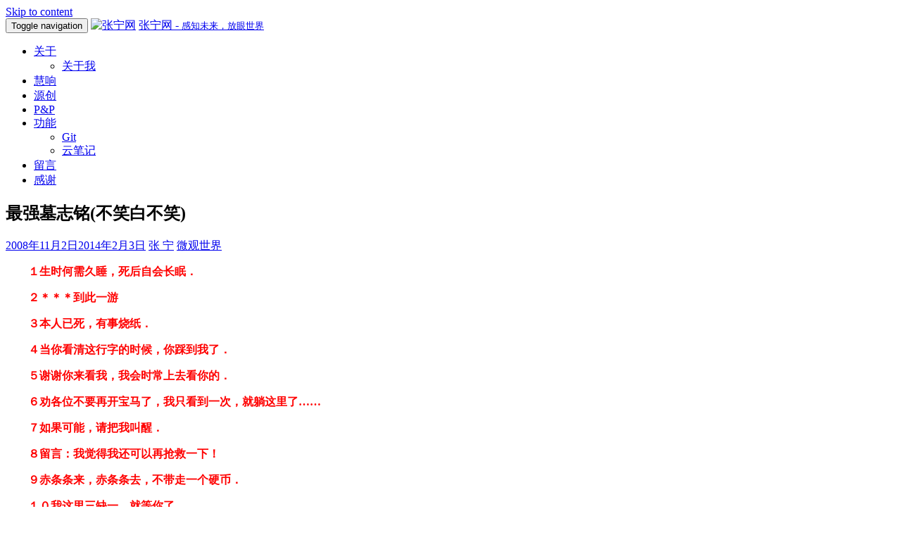

--- FILE ---
content_type: text/html; charset=UTF-8
request_url: https://www.zning.net.cn/viewworld/2756.htm
body_size: 10067
content:
<!DOCTYPE html>
<html lang="zh-CN">
<head>
<meta charset="UTF-8">
<meta name="baidu-site-verification" content="HPmwUzZYxU" />
<link rel="shortcut icon" href="https://www.zning.net.cn/favicon.ico" type="image/x-icon" />
<meta name="description" content="张宁网 - 感知未来，放眼世界 - 智凝学会创始人、90ITer发起人个人博客。" />
<meta name="keywords" content="张宁,IT,智凝,感知未来,放眼世界,回归互联,做在当下,让我在世界而骄傲,让世界有我而自豪,山东科技大学,信息学院,新闻中心,智凝学会,90ITer,发起人,创始人,个人,博客" />
<meta name="viewport" content="width=device-width, initial-scale=1">
<meta name="theme-color" content="#1976D2">
<title>最强墓志铭(不笑白不笑) &#8211; 张宁网</title>
<link rel='dns-prefetch' href='//www.zning.net.cn' />
<link rel='dns-prefetch' href='//s.w.org' />
<link rel="alternate" type="application/rss+xml" title="张宁网 &raquo; Feed" href="https://www.zning.net.cn/feed" />
<link rel="alternate" type="application/rss+xml" title="张宁网 &raquo; 评论Feed" href="https://www.zning.net.cn/comments/feed" />
<link rel="alternate" type="application/rss+xml" title="张宁网 &raquo; 最强墓志铭(不笑白不笑)评论Feed" href="https://www.zning.net.cn/viewworld/2756.htm/feed" />
		<script type="text/javascript">
			window._wpemojiSettings = {"baseUrl":"https:\/\/s.w.org\/images\/core\/emoji\/12.0.0-1\/72x72\/","ext":".png","svgUrl":"https:\/\/s.w.org\/images\/core\/emoji\/12.0.0-1\/svg\/","svgExt":".svg","source":{"concatemoji":"https:\/\/www.zning.net.cn\/wp-includes\/js\/wp-emoji-release.min.js?ver=5.3.15"}};
			!function(e,a,t){var n,r,o,i=a.createElement("canvas"),p=i.getContext&&i.getContext("2d");function s(e,t){var a=String.fromCharCode;p.clearRect(0,0,i.width,i.height),p.fillText(a.apply(this,e),0,0);e=i.toDataURL();return p.clearRect(0,0,i.width,i.height),p.fillText(a.apply(this,t),0,0),e===i.toDataURL()}function c(e){var t=a.createElement("script");t.src=e,t.defer=t.type="text/javascript",a.getElementsByTagName("head")[0].appendChild(t)}for(o=Array("flag","emoji"),t.supports={everything:!0,everythingExceptFlag:!0},r=0;r<o.length;r++)t.supports[o[r]]=function(e){if(!p||!p.fillText)return!1;switch(p.textBaseline="top",p.font="600 32px Arial",e){case"flag":return s([127987,65039,8205,9895,65039],[127987,65039,8203,9895,65039])?!1:!s([55356,56826,55356,56819],[55356,56826,8203,55356,56819])&&!s([55356,57332,56128,56423,56128,56418,56128,56421,56128,56430,56128,56423,56128,56447],[55356,57332,8203,56128,56423,8203,56128,56418,8203,56128,56421,8203,56128,56430,8203,56128,56423,8203,56128,56447]);case"emoji":return!s([55357,56424,55356,57342,8205,55358,56605,8205,55357,56424,55356,57340],[55357,56424,55356,57342,8203,55358,56605,8203,55357,56424,55356,57340])}return!1}(o[r]),t.supports.everything=t.supports.everything&&t.supports[o[r]],"flag"!==o[r]&&(t.supports.everythingExceptFlag=t.supports.everythingExceptFlag&&t.supports[o[r]]);t.supports.everythingExceptFlag=t.supports.everythingExceptFlag&&!t.supports.flag,t.DOMReady=!1,t.readyCallback=function(){t.DOMReady=!0},t.supports.everything||(n=function(){t.readyCallback()},a.addEventListener?(a.addEventListener("DOMContentLoaded",n,!1),e.addEventListener("load",n,!1)):(e.attachEvent("onload",n),a.attachEvent("onreadystatechange",function(){"complete"===a.readyState&&t.readyCallback()})),(n=t.source||{}).concatemoji?c(n.concatemoji):n.wpemoji&&n.twemoji&&(c(n.twemoji),c(n.wpemoji)))}(window,document,window._wpemojiSettings);
		</script>
		<style type="text/css">
img.wp-smiley,
img.emoji {
	display: inline !important;
	border: none !important;
	box-shadow: none !important;
	height: 1em !important;
	width: 1em !important;
	margin: 0 .07em !important;
	vertical-align: -0.1em !important;
	background: none !important;
	padding: 0 !important;
}
</style>
	<link rel='stylesheet' id='wp-block-library-css'  href='https://www.zning.net.cn/wp-includes/css/dist/block-library/style.min.css?ver=5.3.15' type='text/css' media='all' />
<link rel='stylesheet' id='toc-screen-css'  href='https://www.zning.net.cn/wp-content/plugins/table-of-contents-plus/screen.min.css?ver=2002' type='text/css' media='all' />
<link rel='stylesheet' id='wp-pagenavi-css'  href='https://www.zning.net.cn/wp-content/plugins/wp-pagenavi/pagenavi-css.css?ver=2.70' type='text/css' media='all' />
<link rel='stylesheet' id='mwp-bootstrap-styles-css'  href='https://www.zning.net.cn/wp-content/themes/materialwp-materialwp/bower_components/bootstrap/dist/css/bootstrap.min.css?ver=3.3.6' type='text/css' media='all' />
<link rel='stylesheet' id='mwp-roboto-styles-css'  href='https://www.zning.net.cn/wp-content/themes/materialwp-materialwp/bower_components/bootstrap-material-design/dist/css/roboto.min.css?ver=5.3.15' type='text/css' media='all' />
<link rel='stylesheet' id='mwp-material-styles-css'  href='https://www.zning.net.cn/wp-content/themes/materialwp-materialwp/bower_components/bootstrap-material-design/dist/css/material-fullpalette.min.css?ver=5.3.15' type='text/css' media='all' />
<link rel='stylesheet' id='mwp-ripples-styles-css'  href='https://www.zning.net.cn/wp-content/themes/materialwp-materialwp/bower_components/bootstrap-material-design/dist/css/ripples.min.css?ver=5.3.15' type='text/css' media='all' />
<link rel='stylesheet' id='materialwp-style-css'  href='https://www.zning.net.cn/wp-content/themes/materialwp-materialwp/style.css?ver=5.3.15' type='text/css' media='all' />
<script type='text/javascript' src='https://www.zning.net.cn/wp-includes/js/jquery/jquery.js?ver=1.12.4-wp'></script>
<script type='text/javascript' src='https://www.zning.net.cn/wp-includes/js/jquery/jquery-migrate.min.js?ver=1.4.1'></script>
<link rel='https://api.w.org/' href='https://www.zning.net.cn/wp-json/' />
<link rel="EditURI" type="application/rsd+xml" title="RSD" href="https://www.zning.net.cn/xmlrpc.php?rsd" />
<link rel="wlwmanifest" type="application/wlwmanifest+xml" href="https://www.zning.net.cn/wp-includes/wlwmanifest.xml" /> 
<link rel='prev' title='本网站免费添加QQ空间友情链接！' href='https://www.zning.net.cn/viewworld/2755.htm' />
<link rel='next' title='气死家长老师的语文答案' href='https://www.zning.net.cn/viewworld/2757.htm' />
<meta name="generator" content="WordPress 5.3.15" />
<link rel="canonical" href="https://www.zning.net.cn/viewworld/2756.htm" />
<link rel='shortlink' href='https://www.zning.net.cn/?p=2756' />
<link rel="alternate" type="application/json+oembed" href="https://www.zning.net.cn/wp-json/oembed/1.0/embed?url=https%3A%2F%2Fwww.zning.net.cn%2Fviewworld%2F2756.htm" />
<link rel="alternate" type="text/xml+oembed" href="https://www.zning.net.cn/wp-json/oembed/1.0/embed?url=https%3A%2F%2Fwww.zning.net.cn%2Fviewworld%2F2756.htm&#038;format=xml" />
<style type='text/css'>

p{text-indent:2em}
</style>
<link rel="stylesheet" href="https://www.zning.net.cn/wp-content/plugins/auto-highslide/highslide/highslide.css" type="text/css" />
<script type="text/javascript" src="https://www.zning.net.cn/wp-content/plugins/auto-highslide/highslide/highslide-with-html.packed.js"></script>
<script type="text/javascript">
jQuery(document).ready(function($) {
    hs.graphicsDir = "https://www.zning.net.cn/wp-content/plugins/auto-highslide/highslide/graphics/";
    hs.outlineType = "rounded-white";
    hs.dimmingOpacity = 0.8;
    hs.outlineWhileAnimating = true;
    hs.showCredits = false;
    hs.captionEval = "this.thumb.alt";
    hs.numberPosition = "caption";
    hs.align = "center";
    hs.transitions = ["expand", "crossfade"];
    hs.addSlideshow({
        interval: 5000,
        repeat: true,
        useControls: true,
        fixedControls: "fit",
        overlayOptions: {
            opacity: 0.75,
            position: "bottom center",
            hideOnMouseOut: true

        }

    });
});
</script>
	<style type="text/css">div#toc_container ul li {font-size: 1em;}</style><style type="text/css">
.navbar-inverse.navbar { background-color: ; }
.panel-info>.panel-heading { background-color: ; }
.btn-info:not(.btn-link):not(.btn-flat), .btn-info:hover:not(.btn-link):not(.btn-flat), .btn-info:active:not(.btn-link):not(.btn-flat) { background-color: ; }
.entry-content a, .panel a { color: ; }
.entry-content a:hover, .entry-content a:focus, .entry-content a:active, .panel a:hover, .panel a:focus, .panel a:active; { color: ; }
</style>
<style type="text/css">.recentcomments a{display:inline !important;padding:0 !important;margin:0 !important;}</style><link rel="icon" href="https://www.zning.net.cn/wp-content/uploads/2016/06/newzningnetcircle-150x150.png" sizes="32x32" />
<link rel="icon" href="https://www.zning.net.cn/wp-content/uploads/2016/06/newzningnetcircle.png" sizes="192x192" />
<link rel="apple-touch-icon-precomposed" href="https://www.zning.net.cn/wp-content/uploads/2016/06/newzningnetcircle.png" />
<meta name="msapplication-TileImage" content="https://www.zning.net.cn/wp-content/uploads/2016/06/newzningnetcircle.png" />
<link rel="profile" href="http://gmpg.org/xfn/11">
<link rel="pingback" href="https://www.zning.net.cn/xmlrpc.php">

<title>最强墓志铭(不笑白不笑) &#8211; 张宁网</title>
<link rel='dns-prefetch' href='//www.zning.net.cn' />
<link rel='dns-prefetch' href='//s.w.org' />
<link rel="alternate" type="application/rss+xml" title="张宁网 &raquo; Feed" href="https://www.zning.net.cn/feed" />
<link rel="alternate" type="application/rss+xml" title="张宁网 &raquo; 评论Feed" href="https://www.zning.net.cn/comments/feed" />
<link rel="alternate" type="application/rss+xml" title="张宁网 &raquo; 最强墓志铭(不笑白不笑)评论Feed" href="https://www.zning.net.cn/viewworld/2756.htm/feed" />
<script type='text/javascript' src='https://www.zning.net.cn/wp-includes/js/wp-embed.min.js?ver=5.3.15'></script>
<link rel='https://api.w.org/' href='https://www.zning.net.cn/wp-json/' />
<link rel="EditURI" type="application/rsd+xml" title="RSD" href="https://www.zning.net.cn/xmlrpc.php?rsd" />
<link rel="wlwmanifest" type="application/wlwmanifest+xml" href="https://www.zning.net.cn/wp-includes/wlwmanifest.xml" /> 
<link rel='prev' title='本网站免费添加QQ空间友情链接！' href='https://www.zning.net.cn/viewworld/2755.htm' />
<link rel='next' title='气死家长老师的语文答案' href='https://www.zning.net.cn/viewworld/2757.htm' />
<meta name="generator" content="WordPress 5.3.15" />
<link rel="canonical" href="https://www.zning.net.cn/viewworld/2756.htm" />
<link rel='shortlink' href='https://www.zning.net.cn/?p=2756' />
<link rel="alternate" type="application/json+oembed" href="https://www.zning.net.cn/wp-json/oembed/1.0/embed?url=https%3A%2F%2Fwww.zning.net.cn%2Fviewworld%2F2756.htm" />
<link rel="alternate" type="text/xml+oembed" href="https://www.zning.net.cn/wp-json/oembed/1.0/embed?url=https%3A%2F%2Fwww.zning.net.cn%2Fviewworld%2F2756.htm&#038;format=xml" />
<style type='text/css'>

p{text-indent:2em}
</style>
<link rel="stylesheet" href="https://www.zning.net.cn/wp-content/plugins/auto-highslide/highslide/highslide.css" type="text/css" />
<script type="text/javascript" src="https://www.zning.net.cn/wp-content/plugins/auto-highslide/highslide/highslide-with-html.packed.js"></script>
<script type="text/javascript">
jQuery(document).ready(function($) {
    hs.graphicsDir = "https://www.zning.net.cn/wp-content/plugins/auto-highslide/highslide/graphics/";
    hs.outlineType = "rounded-white";
    hs.dimmingOpacity = 0.8;
    hs.outlineWhileAnimating = true;
    hs.showCredits = false;
    hs.captionEval = "this.thumb.alt";
    hs.numberPosition = "caption";
    hs.align = "center";
    hs.transitions = ["expand", "crossfade"];
    hs.addSlideshow({
        interval: 5000,
        repeat: true,
        useControls: true,
        fixedControls: "fit",
        overlayOptions: {
            opacity: 0.75,
            position: "bottom center",
            hideOnMouseOut: true

        }

    });
});
</script>
	<style type="text/css">div#toc_container ul li {font-size: 1em;}</style><style type="text/css">
.navbar-inverse.navbar { background-color: ; }
.panel-info>.panel-heading { background-color: ; }
.btn-info:not(.btn-link):not(.btn-flat), .btn-info:hover:not(.btn-link):not(.btn-flat), .btn-info:active:not(.btn-link):not(.btn-flat) { background-color: ; }
.entry-content a, .panel a { color: ; }
.entry-content a:hover, .entry-content a:focus, .entry-content a:active, .panel a:hover, .panel a:focus, .panel a:active; { color: ; }
</style>
<style type="text/css">.recentcomments a{display:inline !important;padding:0 !important;margin:0 !important;}</style><link rel="icon" href="https://www.zning.net.cn/wp-content/uploads/2016/06/newzningnetcircle-150x150.png" sizes="32x32" />
<link rel="icon" href="https://www.zning.net.cn/wp-content/uploads/2016/06/newzningnetcircle.png" sizes="192x192" />
<link rel="apple-touch-icon-precomposed" href="https://www.zning.net.cn/wp-content/uploads/2016/06/newzningnetcircle.png" />
<meta name="msapplication-TileImage" content="https://www.zning.net.cn/wp-content/uploads/2016/06/newzningnetcircle.png" />
</head>

<body class="post-template-default single single-post postid-2756 single-format-standard group-blog">
<div id="page" class="hfeed site">
	<a class="skip-link screen-reader-text" href="#content">Skip to content</a>

	<header id="masthead" class="site-header" role="banner">

		<nav class="navbar navbar-inverse navbar-fixed-top header-nav" role="navigation">
		  <div class="container">
		    <!-- Brand and toggle get grouped for better mobile display -->
		    <div class="navbar-header">
		      <button type="button" class="navbar-toggle collapsed" data-toggle="collapse" data-target="#bs-example-navbar-collapse-1">
		        <span class="sr-only">Toggle navigation</span>
		        <span class="icon-bar"></span>
		        <span class="icon-bar"></span>
		        <span class="icon-bar"></span>
		      </button>
		    <a rel="home" href="https://www.zning.net.cn/"><img class="navbar-brand"  src="https://www.zning.net.cn/wp-content/themes/materialwp-materialwp/logo.png" alt="张宁网"></a>
			<a class="navbar-brand" rel="home" href="https://www.zning.net.cn/">张宁网 - <small>感知未来，放眼世界</small></a>
    		</div>

    			<div class="navbar-collapse collapse" id="bs-example-navbar-collapse-1">
				 <ul id="menu-%e9%a1%b6%e9%83%a8" class="nav navbar-nav navbar-left"><li id="menu-item-3224" class="menu-item menu-item-type-custom menu-item-object-custom menu-item-has-children menu-item-3224 dropdown"><a title="关于" href="#" data-toggle="dropdown" class="dropdown-toggle" aria-haspopup="true">关于 <span class="caret"></span></a>
<ul role="menu" class=" dropdown-menu">
	<li id="menu-item-22" class="menu-item menu-item-type-post_type menu-item-object-page menu-item-has-children menu-item-22 dropdown"><a title="关于我" href="https://www.zning.net.cn/aboutme">关于我</a></li>
</ul>
</li>
<li id="menu-item-3483" class="menu-item menu-item-type-custom menu-item-object-custom menu-item-3483"><a title="慧响" href="https://withounder.com">慧响</a></li>
<li id="menu-item-3298" class="menu-item menu-item-type-custom menu-item-object-custom menu-item-3298"><a title="源创" href="https://zning.me">源创</a></li>
<li id="menu-item-36" class="menu-item menu-item-type-post_type menu-item-object-page menu-item-36"><a title="P&amp;P" href="https://www.zning.net.cn/planproject">P&#038;P</a></li>
<li id="menu-item-3445" class="menu-item menu-item-type-custom menu-item-object-custom menu-item-has-children menu-item-3445 dropdown"><a title="功能" href="#" data-toggle="dropdown" class="dropdown-toggle" aria-haspopup="true">功能 <span class="caret"></span></a>
<ul role="menu" class=" dropdown-menu">
	<li id="menu-item-3404" class="menu-item menu-item-type-custom menu-item-object-custom menu-item-3404"><a title="Git" href="https://git.zning.net.cn">Git</a></li>
	<li id="menu-item-3446" class="menu-item menu-item-type-custom menu-item-object-custom menu-item-3446"><a title="云笔记" href="https://cloud.zning.net.cn">云笔记</a></li>
</ul>
</li>
<li id="menu-item-903" class="menu-item menu-item-type-post_type menu-item-object-page menu-item-903"><a title="留言" href="https://www.zning.net.cn/contactme">留言</a></li>
<li id="menu-item-2752" class="menu-item menu-item-type-post_type menu-item-object-page menu-item-2752"><a title="感谢" href="https://www.zning.net.cn/thanks">感谢</a></li>
</ul>
        		</div> <!-- .navbar-collapse -->
        	</div><!-- /.container -->
		</nav><!-- .navbar .navbar-default -->
	</header><!-- #masthead -->

	<div id="content" class="site-content">

<div class="container">
	<div class="row">

		<div id="primary">
			<main id="main" class="site-main" role="main">

			
				
<article id="post-2756" class="post-2756 post type-post status-publish format-standard hentry category-viewworld">

	<div class="card">
		<div class="entry-img">
					</div>

		<div class="entry-container">
			<header class="entry-header">
				<h1 class="entry-title">最强墓志铭(不笑白不笑)</h1>
				<div class="entry-meta">
					<span class="posted-on"><i class="mdi-action-schedule"></i> <a href="https://www.zning.net.cn/viewworld/2756.htm" rel="bookmark"><time class="entry-date published" datetime="2008-11-02T14:22:51+08:00">2008年11月2日</time><time class="updated" datetime="2014-02-03T15:45:04+08:00">2014年2月3日</time></a></span><span class="byline"> <i class="mdi-action-account-circle"></i> <span class="author vcard"><a class="url fn n" href="https://www.zning.net.cn/author/zning">张 宁</a></span></span><span class="cat-links"><i class="mdi-file-folder-open"></i> <a href="https://www.zning.net.cn/category/viewworld" rel="category tag">微观世界</a></span>				</div><!-- .entry-meta -->
			</header><!-- .entry-header -->

			<div class="entry-content">
				<p><span style="font-size: 16px"><span><strong><span style="color: #ff0000"><span style="font-family: 微软雅黑">１生时何需久睡，死后自会长眠．</span></span></strong></span></span></p>
<p><span style="font-size: 16px"><strong><span style="color: #ff0000"><span style="font-family: 微软雅黑">２＊＊＊到此一游</span></span></strong></span></p>
<p><span style="font-size: 16px"><strong><span style="color: #ff0000"><span style="font-family: 微软雅黑">３本人已死，有事烧纸．</span></span></strong></span></p>
<p><span style="font-size: 16px"><strong><span style="color: #ff0000"><span style="font-family: 微软雅黑">４当你看清这行字的时候，你踩到我了．</span></span></strong></span></p>
<p><span style="font-size: 16px"><strong><span style="color: #ff0000"><span style="font-family: 微软雅黑">５谢谢你来看我，我会时常上去看你的．</span></span></strong></span></p>
<p><span style="font-size: 16px"><strong><span style="color: #ff0000"><span style="font-family: 微软雅黑">６劝各位不要再开宝马了，我只看到一次，就躺这里了&#8230;&#8230;</span></span></strong></span></p>
<p><span style="font-size: 16px"><strong><span style="color: #ff0000"><span style="font-family: 微软雅黑">７如果可能，请把我叫醒．</span></span></strong></span></p>
<p><span style="font-size: 16px"><strong><span style="color: #ff0000"><span style="font-family: 微软雅黑">８留言：我觉得我还可以再抢救一下！</span></span></strong></span></p>
<p><span style="font-size: 16px"><strong><span style="color: #ff0000"><span style="font-family: 微软雅黑">９赤条条来，赤条条去，不带走一个硬币．</span></span></strong></span></p>
<p><span style="font-size: 16px"><strong><span style="color: #ff0000"><span style="font-family: 微软雅黑">１０我这里三缺一，就等你了．</span></span></strong></span></p>
<p><span style="font-size: 16px"><strong><span style="color: #ff0000"><span style="font-family: 微软雅黑">１１睡觉中，请勿打扰！</span></span></strong></span></p>
<p><span style="font-size: 16px"><strong><span style="color: #ff0000"><span style="font-family: 微软雅黑">１２旺铺转让，价格面议．</span></span></strong></span></p>
<p><span style="font-size: 16px"><strong><span style="color: #ff0000"><span style="font-family: 微软雅黑">１３请勿在此地吐痰拉屎或拉尿，内急者可到旁边楼主的坟头．</span></span></strong></span></p>
<p><span style="font-size: 16px"><strong><span style="color: #ff0000"><span style="font-family: 微软雅黑">１４我冤啊&#8230;&#8230;&#8230;&#8230;.</span></span></strong></span></p>
<p><span style="font-size: 16px"><strong><span style="color: #ff0000"><span style="font-family: 微软雅黑">１５我是怎么死的？</span></span></strong></span></p>
<p><span style="font-size: 16px"><strong><span style="color: #ff0000"><span style="font-family: 微软雅黑">１６骸污染区，请勿靠近！</span></span></strong></span></p>
<p><span style="font-size: 16px"><strong><span style="color: #ff0000"><span style="font-family: 微软雅黑">１７我从前是个胖子，现在和所有躺着的人一样有骨感！</span></span></strong></span></p>
<p><span style="font-size: 16px"><strong><span style="color: #ff0000"><span style="font-family: 微软雅黑">１８我曾经像你们一样，你们总有一天也会像我一样！</span></span></strong></span></p>
<p><span style="font-size: 16px"><strong><span style="color: #ff0000"><span style="font-family: 微软雅黑">１９此人已死，有事的话给我的ｑｑ留言吧．</span></span></strong></span></p>
<p><span style="font-size: 16px"><strong><span style="color: #ff0000"><span style="font-family: 微软雅黑">２０我有时出来走走．</span></span></strong></span></p>
<p><span style="font-size: 16px"><strong><span style="color: #ff0000"><span style="font-family: 微软雅黑">２１＊＊＊到地球一游．</span></span></strong></span></p>
<p><span style="font-size: 16px"><strong><span style="color: #ff0000"><span style="font-family: 微软雅黑">２２恕我不站起来迎客了．</span></span></strong></span></p>
<p><span style="font-size: 16px"><strong><span style="color: #ff0000"><span style="font-family: 微软雅黑">２４别老盯着我的房子，你也会有一间的！</span></span></strong></span></p>
<p><span style="font-size: 16px"><strong><span style="color: #ff0000"><span style="font-family: 微软雅黑">２５过年过节记得给我烧些美女图片啊！</span></span></strong></span></p>
<p><span style="font-size: 16px"><strong><span style="color: #ff0000"><span style="font-family: 微软雅黑">２６感谢你来看我，今晚１２点我一定亲自登门感谢．</span></span></strong></span></p>
<p><span style="font-size: 16px"><strong><span style="color: #ff0000"><span><span style="font-family: 微软雅黑">２７看贴不回帖者&#8230;&#8230;&nbsp;<br />
&nbsp;</span></span></span></strong></span></p>
							</div><!-- .entry-content -->

			<footer class="entry-footer">
							</footer><!-- .entry-footer -->
		</div> <!-- .entry-container -->
	</div> <!-- .card -->
</article><!-- #post-## -->

					<nav class="navigation post-navigation" role="navigation">
		<h1 class="screen-reader-text">Post navigation</h1>
		<div class="nav-links">
			<div class="nav-previous"><a class="btn btn-info btn-fab btn-raised mdi-image-navigate-before" href="https://www.zning.net.cn/viewworld/2755.htm" rel="prev"></a></div><div class="nav-next"><a class="btn btn-info btn-fab btn-raised mdi-image-navigate-next" href="https://www.zning.net.cn/viewworld/2757.htm" rel="next"></a></div>		</div><!-- .nav-links -->
	</nav><!-- .navigation -->
	

				<div class="row">
                    <div class="col-lg-4">
                        <div class="bs-component">
                            <div class="panel panel-info">
                                <div class="panel-heading">
                                    <h3 class="panel-title">最新文章</h3>
                                </div>
                                <div class="panel-body widget widget_recent_entries">
                                    <ul class="list-unstyled">
                                                                        <li>张 宁发表了<a href=”https://www.zning.net.cn/my/3450.htm”>《八年有你，相伴随行》——2016张宁网8周年纪念视频</a>.</li>
                                                                        <li>张 宁发表了<a href=”https://www.zning.net.cn/viewworld/3614.htm”>陪伴前女友恩爱的那些年，我竟痛失35亿美元的财富？</a>.</li>
                                                                        <li>张 宁发表了<a href=”https://www.zning.net.cn/viewworld/3609.htm”>xGC时代下“酒香也怕巷子深”的思考</a>.</li>
                                                                        <li>张 宁发表了<a href=”https://www.zning.net.cn/my/3569.htm”>跨越时间的回响，仍在继续</a>.</li>
                                                                        <li>张 宁发表了<a href=”https://www.zning.net.cn/my/3551.htm”>你，愿为未来，重拾画笔吗？</a>.</li>
                                                                        <li>张 宁发表了<a href=”https://www.zning.net.cn/my/3547.htm”>跨越时间的回响（中）</a>.</li>
                                                                        <li>张 宁发表了<a href=”https://www.zning.net.cn/netwatch/3541.htm”>互联网+演讲PPT</a>.</li>
                                                                        <li>张 宁发表了<a href=”https://www.zning.net.cn/netwatch/3527.htm”>【日常评·生活】支付宝集五福又来了 攻略全看这</a>.</li>
                                                                        </ul>
                                </div>
                            </div>
                        </div>
                    </div>
                    <div class="col-lg-4">
                        <div class="bs-component">
                            <div class="panel panel-info">
                                 <div class="panel-heading">
                                      <h3 class="panel-title">最新评论</h3>
                                 </div>
                                 <div class="panel-body widget widget_recent_entries">
                                      <ul class="list-unstyled">
                                                                            		<li>郭大山在<a href="https://www.zning.net.cn/learn/3205.htm#comment-635">简单一叙：欢迎来到山东科大</a>吐槽咯.</li>
                                      		                                      		<li>程序员在<a href="https://www.zning.net.cn/netwatch/876.htm#comment-634">做好SEO过程中的五大步骤 你就离成功不远了</a>吐槽咯.</li>
                                      		                                      		<li>陈小予在<a href="https://www.zning.net.cn/netwatch/876.htm#comment-628">做好SEO过程中的五大步骤 你就离成功不远了</a>吐槽咯.</li>
                                      		                                      		<li>lyic在<a href="https://www.zning.net.cn/my/3294.htm#comment-623"> 跨越时间的回响（上）</a>吐槽咯.</li>
                                      		                                      		<li>奥特么曼在<a href="https://www.zning.net.cn/my/3294.htm#comment-621"> 跨越时间的回响（上）</a>吐槽咯.</li>
                                      		                                      		<li>陈小予在<a href="https://www.zning.net.cn/contactme#comment-620">给我留言</a>吐槽咯.</li>
                                      		                                      </ul>
                                 </div>
                            </div>
                        </div>
                    </div>
                    <div class="col-lg-4">
                        <div class="bs-component">
                            <div class="panel panel-info">
                                 <div class="panel-heading">
                                      <h3 class="panel-title">热门标签</h3>
                                 </div>
                                 <div class="panel-body widget widget_recent_entries">
                                      <a href="https://www.zning.net.cn/tag/2014" class="tag-cloud-link tag-link-592 tag-link-position-1" style="font-size: 12.423529411765px;" aria-label="2014 (3个项目)">2014</a>
<a href="https://www.zning.net.cn/tag/acm" class="tag-cloud-link tag-link-596 tag-link-position-2" style="font-size: 13.658823529412px;" aria-label="ACM (8个项目)">ACM</a>
<a href="https://www.zning.net.cn/tag/adsense" class="tag-cloud-link tag-link-53 tag-link-position-3" style="font-size: 13.482352941176px;" aria-label="Adsense (7个项目)">Adsense</a>
<a href="https://www.zning.net.cn/tag/cctv" class="tag-cloud-link tag-link-59 tag-link-position-4" style="font-size: 12.776470588235px;" aria-label="CCTV (4个项目)">CCTV</a>
<a href="https://www.zning.net.cn/tag/cnnic" class="tag-cloud-link tag-link-65 tag-link-position-5" style="font-size: 13.058823529412px;" aria-label="CNNIC (5个项目)">CNNIC</a>
<a href="https://www.zning.net.cn/tag/godaddy" class="tag-cloud-link tag-link-72 tag-link-position-6" style="font-size: 12.423529411765px;" aria-label="godaddy (3个项目)">godaddy</a>
<a href="https://www.zning.net.cn/tag/google" class="tag-cloud-link tag-link-73 tag-link-position-7" style="font-size: 16.129411764706px;" aria-label="Google (44个项目)">Google</a>
<a href="https://www.zning.net.cn/tag/icann" class="tag-cloud-link tag-link-74 tag-link-position-8" style="font-size: 12.423529411765px;" aria-label="ICANN (3个项目)">ICANN</a>
<a href="https://www.zning.net.cn/tag/icpc" class="tag-cloud-link tag-link-597 tag-link-position-9" style="font-size: 12.423529411765px;" aria-label="ICPC (3个项目)">ICPC</a>
<a href="https://www.zning.net.cn/tag/it" class="tag-cloud-link tag-link-79 tag-link-position-10" style="font-size: 12.423529411765px;" aria-label="IT (3个项目)">IT</a>
<a href="https://www.zning.net.cn/tag/qq" class="tag-cloud-link tag-link-84 tag-link-position-11" style="font-size: 14.223529411765px;" aria-label="QQ (12个项目)">QQ</a>
<a href="https://www.zning.net.cn/tag/seo" class="tag-cloud-link tag-link-85 tag-link-position-12" style="font-size: 13.658823529412px;" aria-label="SEO (8个项目)">SEO</a>
<a href="https://www.zning.net.cn/tag/zning" class="tag-cloud-link tag-link-95 tag-link-position-13" style="font-size: 15.635294117647px;" aria-label="ZNing (31个项目)">ZNing</a>
<a href="https://www.zning.net.cn/tag/%e4%b8%8a%e7%ba%bf" class="tag-cloud-link tag-link-98 tag-link-position-14" style="font-size: 14.364705882353px;" aria-label="上线 (13个项目)">上线</a>
<a href="https://www.zning.net.cn/tag/%e4%b8%ad%e5%9b%bd" class="tag-cloud-link tag-link-108 tag-link-position-15" style="font-size: 17.647058823529px;" aria-label="中国 (118个项目)">中国</a>
<a href="https://www.zning.net.cn/tag/%e4%ba%8b%e8%ae%b0" class="tag-cloud-link tag-link-120 tag-link-position-16" style="font-size: 15.882352941176px;" aria-label="事记 (37个项目)">事记</a>
<a href="https://www.zning.net.cn/tag/%e4%ba%91%e8%ae%a1%e7%ae%97" class="tag-cloud-link tag-link-121 tag-link-position-17" style="font-size: 12.423529411765px;" aria-label="云计算 (3个项目)">云计算</a>
<a href="https://www.zning.net.cn/tag/%e4%ba%92%e8%81%94%e7%bd%91" class="tag-cloud-link tag-link-124 tag-link-position-18" style="font-size: 18px;" aria-label="互联网 (149个项目)">互联网</a>
<a href="https://www.zning.net.cn/tag/%e4%be%b5%e7%8a%af" class="tag-cloud-link tag-link-147 tag-link-position-19" style="font-size: 13.835294117647px;" aria-label="侵犯 (9个项目)">侵犯</a>
<a href="https://www.zning.net.cn/tag/%e4%bf%a1%e6%81%af" class="tag-cloud-link tag-link-148 tag-link-position-20" style="font-size: 14.364705882353px;" aria-label="信息 (13个项目)">信息</a>
<a href="https://www.zning.net.cn/tag/%e5%85%8d%e8%b4%b9" class="tag-cloud-link tag-link-156 tag-link-position-21" style="font-size: 14.364705882353px;" aria-label="免费 (13个项目)">免费</a>
<a href="https://www.zning.net.cn/tag/%e5%8e%9f%e5%88%9b" class="tag-cloud-link tag-link-201 tag-link-position-22" style="font-size: 16.552941176471px;" aria-label="原创 (58个项目)">原创</a>
<a href="https://www.zning.net.cn/tag/%e5%90%8e%e9%97%a8" class="tag-cloud-link tag-link-212 tag-link-position-23" style="font-size: 13.482352941176px;" aria-label="后门 (7个项目)">后门</a>
<a href="https://www.zning.net.cn/tag/%e5%91%8a%e6%80%a5" class="tag-cloud-link tag-link-216 tag-link-position-24" style="font-size: 12.423529411765px;" aria-label="告急 (3个项目)">告急</a>
<a href="https://www.zning.net.cn/tag/%e5%9f%9f%e5%90%8d" class="tag-cloud-link tag-link-235 tag-link-position-25" style="font-size: 15.458823529412px;" aria-label="域名 (28个项目)">域名</a>
<a href="https://www.zning.net.cn/tag/%e5%a4%87%e6%a1%88" class="tag-cloud-link tag-link-238 tag-link-position-26" style="font-size: 12.776470588235px;" aria-label="备案 (4个项目)">备案</a>
<a href="https://www.zning.net.cn/tag/%e5%a4%a7%e5%ad%a6" class="tag-cloud-link tag-link-599 tag-link-position-27" style="font-size: 14.647058823529px;" aria-label="大学 (16个项目)">大学</a>
<a href="https://www.zning.net.cn/tag/360" class="tag-cloud-link tag-link-250 tag-link-position-28" style="font-size: 14.541176470588px;" aria-label="奇虎360 (15个项目)">奇虎360</a>
<a href="https://www.zning.net.cn/tag/%e5%ae%89%e5%85%a8" class="tag-cloud-link tag-link-258 tag-link-position-29" style="font-size: 12.423529411765px;" aria-label="安全 (3个项目)">安全</a>
<a href="https://www.zning.net.cn/tag/%e5%ae%9e%e5%90%8d%e5%88%b6" class="tag-cloud-link tag-link-262 tag-link-position-30" style="font-size: 12px;" aria-label="实名制 (2个项目)">实名制</a>
<a href="https://www.zning.net.cn/tag/%e5%ae%a1%e6%89%b9" class="tag-cloud-link tag-link-266 tag-link-position-31" style="font-size: 12px;" aria-label="审批 (2个项目)">审批</a>
<a href="https://www.zning.net.cn/tag/%e5%ae%a3%e5%b8%83" class="tag-cloud-link tag-link-268 tag-link-position-32" style="font-size: 12px;" aria-label="宣布 (2个项目)">宣布</a>
<a href="https://www.zning.net.cn/tag/%e5%b0%81%e6%b5%8b" class="tag-cloud-link tag-link-270 tag-link-position-33" style="font-size: 12.423529411765px;" aria-label="封测 (3个项目)">封测</a>
<a href="https://www.zning.net.cn/tag/%e5%b1%b1%e4%b8%9c" class="tag-cloud-link tag-link-273 tag-link-position-34" style="font-size: 12.423529411765px;" aria-label="山东 (3个项目)">山东</a>
<a href="https://www.zning.net.cn/tag/%e5%b1%b1%e4%b8%9c%e7%a7%91%e6%8a%80%e5%a4%a7%e5%ad%a6" class="tag-cloud-link tag-link-601 tag-link-position-35" style="font-size: 15.035294117647px;" aria-label="山东科技大学 (21个项目)">山东科技大学</a>
<a href="https://www.zning.net.cn/tag/%e5%b1%b1%e4%b8%9c%e9%ab%98%e8%80%83" class="tag-cloud-link tag-link-274 tag-link-position-36" style="font-size: 12px;" aria-label="山东高考 (2个项目)">山东高考</a>
<a href="https://www.zning.net.cn/tag/%e5%b1%b1%e4%b8%9c%e9%ab%98%e8%80%83%e7%ac%ac%e4%b8%80%e7%bd%91" class="tag-cloud-link tag-link-275 tag-link-position-37" style="font-size: 12px;" aria-label="山东高考第一网 (2个项目)">山东高考第一网</a>
<a href="https://www.zning.net.cn/tag/%e5%b1%b1%e7%a7%91%e5%a4%a7" class="tag-cloud-link tag-link-600 tag-link-position-38" style="font-size: 14.752941176471px;" aria-label="山科大 (17个项目)">山科大</a>
<a href="https://www.zning.net.cn/tag/%e5%b7%a5%e4%bd%9c" class="tag-cloud-link tag-link-278 tag-link-position-39" style="font-size: 12px;" aria-label="工作 (2个项目)">工作</a>
<a href="https://www.zning.net.cn/tag/%e5%b7%a5%e4%bf%a1%e9%83%a8" class="tag-cloud-link tag-link-279 tag-link-position-40" style="font-size: 13.835294117647px;" aria-label="工信部 (9个项目)">工信部</a>
<a href="https://www.zning.net.cn/tag/%e5%bc%a0%e5%ae%81" class="tag-cloud-link tag-link-297 tag-link-position-41" style="font-size: 15.811764705882px;" aria-label="张宁 (35个项目)">张宁</a>
<a href="https://www.zning.net.cn/tag/%e5%bc%a0%e5%ae%81%e7%bd%91" class="tag-cloud-link tag-link-621 tag-link-position-42" style="font-size: 12.776470588235px;" aria-label="张宁网 (4个项目)">张宁网</a>
<a href="https://www.zning.net.cn/tag/%e5%bd%93%e4%b8%8b" class="tag-cloud-link tag-link-582 tag-link-position-43" style="font-size: 14.364705882353px;" aria-label="当下 (13个项目)">当下</a>
<a href="https://www.zning.net.cn/tag/%e5%bd%b1%e5%93%8d" class="tag-cloud-link tag-link-298 tag-link-position-44" style="font-size: 12.423529411765px;" aria-label="影响 (3个项目)">影响</a>
<a href="https://www.zning.net.cn/tag/%e5%be%ae%e5%8d%9a" class="tag-cloud-link tag-link-299 tag-link-position-45" style="font-size: 14.223529411765px;" aria-label="微博 (12个项目)">微博</a>
<a href="https://www.zning.net.cn/tag/%e5%be%ae%e8%bd%af" class="tag-cloud-link tag-link-301 tag-link-position-46" style="font-size: 12.776470588235px;" aria-label="微软 (4个项目)">微软</a>
<a href="https://www.zning.net.cn/tag/%e6%85%a7%e5%93%8d" class="tag-cloud-link tag-link-671 tag-link-position-47" style="font-size: 13.658823529412px;" aria-label="慧响 (8个项目)">慧响</a>
<a href="https://www.zning.net.cn/tag/%e6%8a%a5%e9%81%93" class="tag-cloud-link tag-link-329 tag-link-position-48" style="font-size: 12.423529411765px;" aria-label="报道 (3个项目)">报道</a>
<a href="https://www.zning.net.cn/tag/%e6%90%9c%e7%b4%a2" class="tag-cloud-link tag-link-342 tag-link-position-49" style="font-size: 13.658823529412px;" aria-label="搜索 (8个项目)">搜索</a>
<a href="https://www.zning.net.cn/tag/%e6%90%9c%e7%b4%a2%e5%bc%95%e6%93%8e" class="tag-cloud-link tag-link-343 tag-link-position-50" style="font-size: 12.423529411765px;" aria-label="搜索引擎 (3个项目)">搜索引擎</a>
<a href="https://www.zning.net.cn/tag/%e6%96%87%e5%8c%96" class="tag-cloud-link tag-link-356 tag-link-position-51" style="font-size: 12.423529411765px;" aria-label="文化 (3个项目)">文化</a>
<a href="https://www.zning.net.cn/tag/%e6%96%87%e7%ab%a0" class="tag-cloud-link tag-link-358 tag-link-position-52" style="font-size: 15.176470588235px;" aria-label="文章 (23个项目)">文章</a>
<a href="https://www.zning.net.cn/tag/%e6%96%b0%e9%97%bb" class="tag-cloud-link tag-link-364 tag-link-position-53" style="font-size: 17.223529411765px;" aria-label="新闻 (90个项目)">新闻</a>
<a href="https://www.zning.net.cn/tag/%e6%97%a5%e5%b8%b8%e8%af%84" class="tag-cloud-link tag-link-686 tag-link-position-54" style="font-size: 12.423529411765px;" aria-label="日常评 (3个项目)">日常评</a>
<a href="https://www.zning.net.cn/tag/%e6%98%a5%e6%99%9a" class="tag-cloud-link tag-link-372 tag-link-position-55" style="font-size: 12.423529411765px;" aria-label="春晚 (3个项目)">春晚</a>
<a href="https://www.zning.net.cn/tag/%e6%9c%aa%e7%9f%a5%e6%95%b0" class="tag-cloud-link tag-link-383 tag-link-position-56" style="font-size: 14.223529411765px;" aria-label="未知数 (12个项目)">未知数</a>
<a href="https://www.zning.net.cn/tag/%e6%9d%80%e6%af%92" class="tag-cloud-link tag-link-384 tag-link-position-57" style="font-size: 14.647058823529px;" aria-label="杀毒 (16个项目)">杀毒</a>
<a href="https://www.zning.net.cn/tag/%e6%ad%a3%e5%bc%8f" class="tag-cloud-link tag-link-398 tag-link-position-58" style="font-size: 12.423529411765px;" aria-label="正式 (3个项目)">正式</a>
<a href="https://www.zning.net.cn/tag/%e6%b6%88%e5%a4%b1" class="tag-cloud-link tag-link-412 tag-link-position-59" style="font-size: 13.305882352941px;" aria-label="消失 (6个项目)">消失</a>
<a href="https://www.zning.net.cn/tag/%e7%91%9e%e6%98%9f" class="tag-cloud-link tag-link-436 tag-link-position-60" style="font-size: 14.364705882353px;" aria-label="瑞星 (13个项目)">瑞星</a>
<a href="https://www.zning.net.cn/tag/%e7%99%be%e5%ba%a6" class="tag-cloud-link tag-link-449 tag-link-position-61" style="font-size: 14.117647058824px;" aria-label="百度 (11个项目)">百度</a>
<a href="https://www.zning.net.cn/tag/%e7%9b%88%e5%88%a9" class="tag-cloud-link tag-link-451 tag-link-position-62" style="font-size: 13.058823529412px;" aria-label="盈利 (5个项目)">盈利</a>
<a href="https://www.zning.net.cn/tag/%e7%ab%99%e9%95%bf" class="tag-cloud-link tag-link-458 tag-link-position-63" style="font-size: 16.623529411765px;" aria-label="站长 (61个项目)">站长</a>
<a href="https://www.zning.net.cn/tag/%e7%ac%ac%e4%b8%80" class="tag-cloud-link tag-link-459 tag-link-position-64" style="font-size: 12.776470588235px;" aria-label="第一 (4个项目)">第一</a>
<a href="https://www.zning.net.cn/tag/%e7%bb%8f%e9%aa%8c" class="tag-cloud-link tag-link-469 tag-link-position-65" style="font-size: 15.247058823529px;" aria-label="经验 (24个项目)">经验</a>
<a href="https://www.zning.net.cn/tag/%e7%bd%91%e7%ab%99" class="tag-cloud-link tag-link-479 tag-link-position-66" style="font-size: 17.082352941176px;" aria-label="网站 (83个项目)">网站</a>
<a href="https://www.zning.net.cn/tag/%e7%bd%91%e7%bb%9c" class="tag-cloud-link tag-link-480 tag-link-position-67" style="font-size: 14.223529411765px;" aria-label="网络 (12个项目)">网络</a>
<a href="https://www.zning.net.cn/tag/%e8%85%be%e8%ae%af" class="tag-cloud-link tag-link-489 tag-link-position-68" style="font-size: 13.835294117647px;" aria-label="腾讯 (9个项目)">腾讯</a>
<a href="https://www.zning.net.cn/tag/%e8%87%aa%e5%b7%b1" class="tag-cloud-link tag-link-490 tag-link-position-69" style="font-size: 12.776470588235px;" aria-label="自己 (4个项目)">自己</a>
<a href="https://www.zning.net.cn/tag/%e8%a7%86%e9%a2%91" class="tag-cloud-link tag-link-502 tag-link-position-70" style="font-size: 13.305882352941px;" aria-label="视频 (6个项目)">视频</a>
<a href="https://www.zning.net.cn/tag/%e8%af%84%e8%ae%ba" class="tag-cloud-link tag-link-515 tag-link-position-71" style="font-size: 12.776470588235px;" aria-label="评论 (4个项目)">评论</a>
<a href="https://www.zning.net.cn/tag/%e8%b0%b7%e6%ad%8c" class="tag-cloud-link tag-link-518 tag-link-position-72" style="font-size: 15.423529411765px;" aria-label="谷歌 (27个项目)">谷歌</a>
<a href="https://www.zning.net.cn/tag/%e8%b4%a8%e9%87%8f" class="tag-cloud-link tag-link-519 tag-link-position-73" style="font-size: 14.364705882353px;" aria-label="质量 (13个项目)">质量</a>
<a href="https://www.zning.net.cn/tag/%e8%bd%af%e4%bb%b6" class="tag-cloud-link tag-link-533 tag-link-position-74" style="font-size: 12px;" aria-label="软件 (2个项目)">软件</a>
<a href="https://www.zning.net.cn/tag/%e9%80%80%e5%87%ba" class="tag-cloud-link tag-link-541 tag-link-position-75" style="font-size: 14.117647058824px;" aria-label="退出 (11个项目)">退出</a>
<a href="https://www.zning.net.cn/tag/%e9%97%ae%e9%a2%98" class="tag-cloud-link tag-link-556 tag-link-position-76" style="font-size: 14.752941176471px;" aria-label="问题 (17个项目)">问题</a>
<a href="https://www.zning.net.cn/tag/%e9%98%bf%e9%87%8c%e4%ba%91" class="tag-cloud-link tag-link-651 tag-link-position-77" style="font-size: 12.423529411765px;" aria-label="阿里云 (3个项目)">阿里云</a>
<a href="https://www.zning.net.cn/tag/%e9%9a%8f%e7%ac%94" class="tag-cloud-link tag-link-560 tag-link-position-78" style="font-size: 15.282352941176px;" aria-label="随笔 (25个项目)">随笔</a>
<a href="https://www.zning.net.cn/tag/%e9%9a%90%e7%a7%81" class="tag-cloud-link tag-link-561 tag-link-position-79" style="font-size: 12.423529411765px;" aria-label="隐私 (3个项目)">隐私</a>
<a href="https://www.zning.net.cn/tag/%e9%ab%98%e8%80%83" class="tag-cloud-link tag-link-573 tag-link-position-80" style="font-size: 12.423529411765px;" aria-label="高考 (3个项目)">高考</a>                                 </div>
                            </div>
                        </div>
                    </div>
                </div>

				
<div id="disqus_thread"></div>

			
			</main><!-- #main -->

		</div><!-- #primary -->

	</div> <!-- .row -->



</div> <!-- .container -->


	</div><!-- #content -->

	<footer id="colophon" class="site-footer" role="contentinfo">

		<div class="container">
			<div class="row">
				<div class="col-lg-12">
					<div class="site-info pull-right">
						&copy; 2008 - 2026 张宁网·智凝学会.
	自豪的采用 <a href="#">WordPress</a>.
    模板基于<a href="#">由Brad Williams开源的MaterialWP </a> 开发的.
	<a target="_blank" href="https://beian.miit.gov.cn/">鲁ICP备18050554号</a>
	&nbsp;<script src="https://s96.cnzz.com/stat.php?id=1870283&web_id=1870283" language="JavaScript"></script>
					</div><!-- .site-info -->
				</div> <!-- col-lg-12 -->
			</div><!-- .row -->
		</div><!-- .containr -->

	</footer><!-- #colophon -->
</div><!-- #page -->

<script type='text/javascript'>
/* <![CDATA[ */
var countVars = {"disqusShortname":"zning"};
var countVars = {"disqusShortname":"zning"};
/* ]]> */
</script>
<script type='text/javascript' src='https://www.zning.net.cn/wp-content/plugins/disqus-comment-system/public/js/comment_count.js?ver=3.0.17'></script>
<script type='text/javascript'>
/* <![CDATA[ */
var embedVars = {"disqusConfig":{"integration":"wordpress 3.0.17"},"disqusIdentifier":"2756 http:\/\/www.90iter.com\/notice\/23.html","disqusShortname":"zning","disqusTitle":"\u6700\u5f3a\u5893\u5fd7\u94ed(\u4e0d\u7b11\u767d\u4e0d\u7b11)","disqusUrl":"https:\/\/www.zning.net.cn\/viewworld\/2756.htm","postId":"2756"};
var embedVars = {"disqusConfig":{"integration":"wordpress 3.0.17"},"disqusIdentifier":"2756 http:\/\/www.90iter.com\/notice\/23.html","disqusShortname":"zning","disqusTitle":"\u6700\u5f3a\u5893\u5fd7\u94ed(\u4e0d\u7b11\u767d\u4e0d\u7b11)","disqusUrl":"https:\/\/www.zning.net.cn\/viewworld\/2756.htm","postId":"2756"};
/* ]]> */
</script>
<script type='text/javascript' src='https://www.zning.net.cn/wp-content/plugins/disqus-comment-system/public/js/comment_embed.js?ver=3.0.17'></script>
<script type='text/javascript'>
/* <![CDATA[ */
var tocplus = {"smooth_scroll":"1","visibility_show":"\u663e\u793a","visibility_hide":"\u9690\u85cf","width":"Auto"};
var tocplus = {"smooth_scroll":"1","visibility_show":"\u663e\u793a","visibility_hide":"\u9690\u85cf","width":"Auto"};
/* ]]> */
</script>
<script type='text/javascript' src='https://www.zning.net.cn/wp-content/plugins/table-of-contents-plus/front.min.js?ver=2002'></script>
<script type='text/javascript' src='https://www.zning.net.cn/wp-content/themes/materialwp-materialwp/bower_components/bootstrap/dist/js/bootstrap.min.js?ver=3.3.6'></script>
<script type='text/javascript' src='https://www.zning.net.cn/wp-content/themes/materialwp-materialwp/bower_components/bootstrap-material-design/dist/js/ripples.min.js?ver=5.3.15'></script>
<script type='text/javascript' src='https://www.zning.net.cn/wp-content/themes/materialwp-materialwp/bower_components/bootstrap-material-design/dist/js/material.min.js?ver=5.3.15'></script>
<script type='text/javascript' src='https://www.zning.net.cn/wp-content/themes/materialwp-materialwp/js/main.js?ver=5.3.15'></script>
<script type='text/javascript' src='https://www.zning.net.cn/wp-includes/js/comment-reply.min.js?ver=5.3.15'></script>

</body>
</html>
